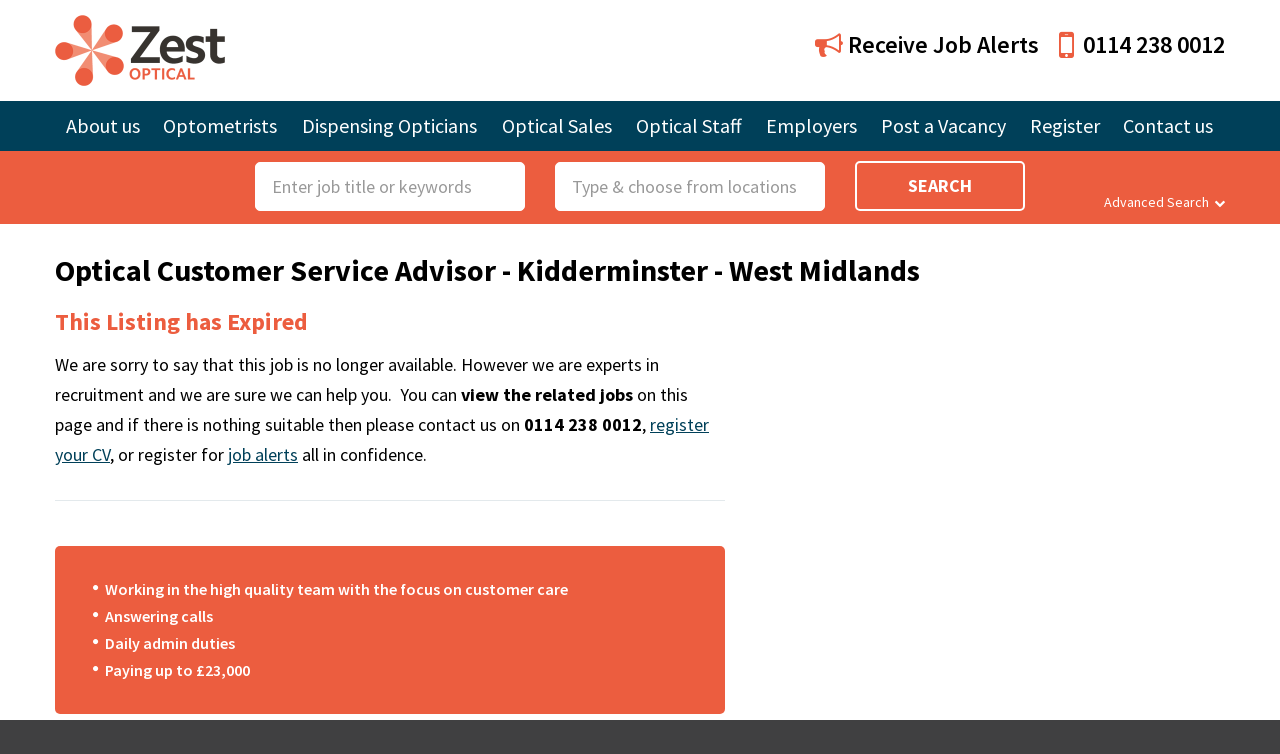

--- FILE ---
content_type: text/html; charset=UTF-8
request_url: https://www.zestoptical.com/jobs/optical-customer-service-advisor/kidderminster-worcestershire/zop3699
body_size: 6270
content:
<!DOCTYPE html><html lang='en'><head><meta http-equiv="Content-Type" content="text/html; charset=utf-8" /><title>Optical Customer Service Advisor - Kidderminster - West Midlands | Zest Optical</title><meta name="description" content="Optical Assistant jobs, Optical Advisor, Optical Assistant in Kidderminster, West Midlands. Zest Optical are recruiting on behalf of an optical practice..."/><meta http-equiv="X-UA-Compatible" content="IE=8,IE=9,IE=10,IE=edge"/><meta name="viewport" content="initial-scale=1.0, minimum-scale=1.0, width=device-width"/><link href="/theme/Optical/favicon.ico?1761218329" type="image/x-icon" rel="icon"/><link href="/theme/Optical/favicon.ico?1761218329" type="image/x-icon" rel="shortcut icon"/><link rel="preconnect" href="https://fonts.googleapis.com" crossorigin /><link rel="preconnect" href="https://ajax.googleapis.com" crossorigin /><link rel="preload" href="https://www.zestoptical.com/theme/Optical/css/site.min.css?1761218329" as="style"/><link rel="preload" href="https://www.zestoptical.com/js/site.min.js?1761218329" as="script"/><link rel="stylesheet" type="text/css" href="https://fonts.googleapis.com/css?family=Source+Sans+Pro:400,300,400italic,600,700"/><link rel="stylesheet" type="text/css" href="https://ajax.googleapis.com/ajax/libs/jqueryui/1.12.1/themes/smoothness/jquery-ui.css"/><link rel="stylesheet" type="text/css" href="/theme/Optical/css/site.min.css?1761218329"/><!--[if lt IE 9]> <script type="text/javascript" src="https://oss.maxcdn.com/html5shiv/3.7.2/html5shiv.min.js"></script> <script type="text/javascript" src="https://oss.maxcdn.com/respond/1.4.2/respond.min.js"></script> <![endif]--><meta name="msapplication-config" content="none" /><!--[if lt IE 10]><link rel="stylesheet" href="/css/iecols.css" /><![endif]--> <script>(function(i,s,o,g,r,a,m){i['GoogleAnalyticsObject']=r;i[r]=i[r]||function(){
	  (i[r].q=i[r].q||[]).push(arguments)},i[r].l=1*new Date();a=s.createElement(o),
	  m=s.getElementsByTagName(o)[0];a.async=1;a.src=g;m.parentNode.insertBefore(a,m)
	  })(window,document,'script','//www.google-analytics.com/analytics.js','ga');

	  ga('create', 'UA-18637166-5', 'www.zestoptical.com');
	  ga('send', 'pageview');</script> <link rel="canonical" href="https://www.zestoptical.com/jobs/optical-customer-service-advisor/kidderminster-worcestershire/zop3699" /> <script type="text/javascript" src="https://www.google.com/recaptcha/api.js?render=6LesLy4gAAAAAKdQi6IFrlywoFOFG1Yfl5j1JVQS"></script> </head><body><a class="skip" href="#content" tabindex="1">Skip to content</a><div class="wrapper"><header class="header" id="header"><div class="container-fluid header--top"><div class="row"><div class="spacer visible-xs"></div><div class="col-xs-6 col-sm-4 div-logo"><a href="/"><img src="/theme/Optical/img/header_logo.png?1761218329" alt="Zest Optical" width="170" height="71" class="header__logo"/></a></div><div class="col-xs-6 col-sm-8 header__contact gutterless--left"><a href="/job-alerts" class="job-alerts--header__header"><i class="fa fa-bullhorn"></i> Receive Job Alerts</a><a href="tel:01142380012"><i class="fa fa-mobile"></i><i class="space"></i>0114 238 0012</a></div><div class="spacer"></div></div></div><div class="nav"><div class="container-fluid"><div class="row"><div class="col-xs-12 xs-gutterless"><div class="nav__menu-button"><span class="relative menu-label">Menu<i class="space"></i></span><i class="fa fa-search menu-search touchcolour"></i><i class="fa fa-bars menu-bars touchcolour" data-toggle="collapse" data-target=".nav--primary"></i><span class="mobile-menu-logo hidden-sm hidden-md hidden-lg touchcolour"><a href="/"><img src="/theme/Optical/img/inverted_logo.png?1761218329" alt="Zest Optical" class="plain_white_logo"/> <img src="/theme/Optical/img/branded_logo.png?1761218329" alt="Zest Optical" class="brand_colour_logo"/> </a></span></div><nav class="nav--primary collapse"><ul class=''><li class='menu-item--57 menu-item--has-children'><a href="#">About us</a><div><ul class=''><li class='menu-item--182'><a href="/pages/about-zest-optical">About Zest Optical</a></li><li class='menu-item--75'><a href="/pages/meet-the-team">Meet the Team</a></li><li class='menu-item--277'><a href="/information/thinking-about-a-career-with-zest-optical/">Join The Team</a></li><li class='menu-item--268'><a href="/pages/gdpr-privacy-policy">Our Privacy Policy</a></li></ul></div></li><li class='menu-item--58 menu-item--has-children'><a href="/jobs/optical-customer-service-advisor/kidderminster-worcestershire/zop3699">Optometrists</a><div><ul class=''><li class='menu-item--181'><a href="/pages/optometrist-candidates">Optometrist Candidates</a></li><li class='menu-item--115'><a href="/occupations/optometrist">Optometrist Jobs</a></li></ul></div></li><li class='menu-item--59 menu-item--has-children'><a href="/jobs/optical-customer-service-advisor/kidderminster-worcestershire/zop3699">Dispensing Opticians</a><div><ul class=''><li class='menu-item--171'><a href="/pages/dispensing-optician-candidates">Dispensing Optician Candidates</a></li><li class='menu-item--118'><a href="/occupations/dispensing-optician-do">Dispensing Optician Jobs</a></li></ul></div></li><li class='menu-item--238 menu-item--has-children'><a href="/jobs/optical-customer-service-advisor/kidderminster-worcestershire/zop3699">Optical Sales</a><div><ul class=''><li class='menu-item--239'><a href="/pages/optical-sales-candidates">Optical Sales Candidates</a></li><li class='menu-item--240'><a href="/pages/optical-sales-employers">Optical Sales Employers</a></li><li class='menu-item--241'><a href="/occupations/optical-sales-jobs">Optical Sales Jobs</a></li></ul></div></li><li class='menu-item--186 menu-item--has-children'><a href="/jobs/optical-customer-service-advisor/kidderminster-worcestershire/zop3699">Optical Staff</a><div><ul class=''><li class='menu-item--172'><a href="/pages/optical-candidates">Optical Practice Candidates</a></li><li class='menu-item--176'><a href="/occupations/optical-assistant">Search Optical Assistant Jobs</a></li><li class='menu-item--200'><a href="/occupations/clinic-hospital">Search Clinic & Hospital Jobs</a></li><li class='menu-item--173'><a href="/occupations/contact-lens-optician">Search Contact Lens Optician Jobs</a></li><li class='menu-item--185'><a href="/occupations/optical-practice-manager">Search Optical Practice Manager Jobs</a></li><li class='menu-item--178'><a href="/occupations/senior-management">Search Senior Management Jobs</a></li><li class='menu-item--174'><a href="/occupations/lab-technician">Search Lab Technician Jobs</a></li><li class='menu-item--199'><a href="/occupations/lab-manager">Search Lab Manager Jobs</a></li><li class='menu-item--201'><a href="/occupations/customer-service-adviser">Search Customer Service Adviser Jobs</a></li><li class='menu-item--308'><a href="/pages/locumjobs">Search Optical Locum Jobs</a></li></ul></div></li><li class='menu-item--167 menu-item--has-children'><a href="/jobs/optical-customer-service-advisor/kidderminster-worcestershire/zop3699">Employers</a><div><ul class=''><li class='menu-item--168'><a href="/pages/independent-optical-practices">Independent Opticians</a></li><li class='menu-item--169'><a href="/pages/optical-practices-multiples-and-groups">Multiple and Group Opticians</a></li><li class='menu-item--170'><a href="/pages/domiciliary-optical-companies">Domiciliary Opticians</a></li><li class='menu-item--242'><a href="/pages/optical-sales-employers">Optical Sales Employers</a></li><li class='menu-item--180'><a href="/occupations/independent">Search Independent Optician Jobs</a></li><li class='menu-item--183'><a href="/occupations/multiple">Search Multiple and Group Optician Jobs</a></li><li class='menu-item--184'><a href="/occupations/domiciliary">Search Domiciliary Optician Jobs</a></li></ul></div></li><li class='menu-item--61'><a href="/pages/post-a-vacancy">Post a Vacancy</a></li><li class='menu-item--62'><a href="/pages/register-with-zest">Register</a></li><li class='menu-item--63'><a href="/pages/contact-us">Contact us</a></li></ul> </nav></div></div></div></div> </header><main class="content " id="content" role="main" tabindex="-1"><div class="search-bar-wrapper"><form action="/jobs" class="form-inline form-flat" novalidate="novalidate" role="form" id="searchForm" method="get" accept-charset="utf-8"><div class="search-bar"><div class="container-fluid"><div class="row"><div class="col-lg-2"></div><div class="col-sm-4 col-lg-3 basic-search"><div class="form-group"><label for="role" class="sr-only">Search Form</label><input name="rolename" class="form-control--large ui-autocomplete-input" id="role" placeholder="Enter job title or keywords" value="" type="text"/></div> <input type="hidden" name="role" class="form-control--large" id="role_id"/></div><div class="col-sm-4 col-lg-3 basic-search"><div class="form-group"><label for="location" class="sr-only">Role</label><input name="placename" class="form-control--large ui-autocomplete-input" id="location" placeholder="Type &amp; choose from locations" value="" type="text"/></div> <input type="hidden" name="location" class="form-control--large" id="location_id"/></div><div class="col-sm-2 basic-search"><button type="submit" class="btn btn-secondary btn--full btn--large btn--outline text-uppercase basic-search-submit">Search</button></div><div class="col-sm-2 text-center sm-plus-text-right sm-plus-gutterless--left"><a href="#" class="collapsed search-bar__advanced__button" data-text-opened="Advanced Search<i class='space'></i><i class='fa fa-chevron-up'></i>" data-text-closed="Advanced Search<i class='space'></i><i class='fa fa-chevron-down'></i>" data-toggle="collapse" data-target="#search-bar__advanced">Advanced Search<i class="space"></i><i class="fa fa-chevron-down"></i></a></div><div class="spacer visible-xs"></div></div></div></div><div class="collapse" id="search-bar__advanced"><hr /><div class="spacer"></div><div class="container-fluid search-bar__advanced advanced-search"><div class="row"><div class="col-sm-5 col-lg-4 col-lg-push-1"><div class="row"><div class="col-md-6"><div class="form-group"><label for="distance">Distance</label><div class="select"><select name="distance" class="form-control--large" disabled="disabled" id="distance"><option value="">Select Distance</option><option value="5">Up to 5 miles</option><option value="10">Up to 10 miles</option><option value="25">Up to 25 miles</option><option value="50">Up to 50 miles</option><option value="100">Up to 100 miles</option></select></div></div></div><div class="col-md-2 md-plus-gutterless text-center"><div class="label-spacer hidden-xs hidden-sm">&nbsp;</div><div class="sm-plus-form-typical-padding--large label-text-center"><label for="postcode">From</label></div></div><div class="col-md-4"><div class="label-spacer hidden-xs hidden-sm">&nbsp;</div><div class="form-group"><input name="postcode" class="form-control--large" id="postcode" placeholder="Postcode" disabled="disabled" type="text"/></div></div></div></div><div class="col-sm-7 col-lg-6 col-lg-push-1"><div class="row"><div class="col-sm-5"><div class="form-group"><label for="reference">Reference</label><input name="reference" class="form-control--large" placeholder="Optional" disabled="disabled" type="text" id="reference"/></div></div><div class="col-sm-7"><div class="form-group"><label for="keywords">Keywords</label><input name="keywords" class="form-control--large" placeholder="Optional" disabled="disabled" type="text" id="keywords"/></div></div></div></div></div><div class="spacer--1 hidden-xs"></div><div class="row"><div class="col-xs-12"><label>Occupations</label></div></div><div class="row"><div class="col-xs-12"><div class="sm-columns--2 md-columns--3 lg-columns--4"><div><div class="checkbox"><input type="checkbox" name="occupations[]" id="Occupation319" value="319" disabled="disabled"/> <label for="Occupation319">Clinic & Hospital</label></div></div><div><div class="checkbox"><input type="checkbox" name="occupations[]" id="Occupation41" value="41" disabled="disabled"/> <label for="Occupation41">Contact Lens Optician</label></div></div><div><div class="checkbox"><input type="checkbox" name="occupations[]" id="Occupation320" value="320" disabled="disabled"/> <label for="Occupation320">Customer Service Adviser</label></div></div><div><div class="checkbox"><input type="checkbox" name="occupations[]" id="Occupation40" value="40" disabled="disabled"/> <label for="Occupation40">Dispensing Optician (DO)</label></div></div><div><div class="checkbox"><input type="checkbox" name="occupations[]" id="Occupation28" value="28" disabled="disabled"/> <label for="Occupation28">Field Service Engineer</label></div></div><div><div class="checkbox"><input type="checkbox" name="occupations[]" id="Occupation11" value="11" disabled="disabled"/> <label for="Occupation11">Key Account Manager</label></div></div><div><div class="checkbox"><input type="checkbox" name="occupations[]" id="Occupation318" value="318" disabled="disabled"/> <label for="Occupation318">Lab Manager</label></div></div><div><div class="checkbox"><input type="checkbox" name="occupations[]" id="Occupation45" value="45" disabled="disabled"/> <label for="Occupation45">Lab Technician</label></div></div><div><div class="checkbox"><input type="checkbox" name="occupations[]" id="Occupation20" value="20" disabled="disabled"/> <label for="Occupation20">National Sales Manager</label></div></div><div><div class="checkbox"><input type="checkbox" name="occupations[]" id="Occupation42" value="42" disabled="disabled"/> <label for="Occupation42">Optical Assistant</label></div></div><div><div class="checkbox"><input type="checkbox" name="occupations[]" id="Occupation43" value="43" disabled="disabled"/> <label for="Occupation43">Optical Practice Manager</label></div></div><div><div class="checkbox"><input type="checkbox" name="occupations[]" id="Occupation327" value="327" disabled="disabled"/> <label for="Occupation327">Optical Sales</label></div></div><div><div class="checkbox"><input type="checkbox" name="occupations[]" id="Occupation39" value="39" disabled="disabled"/> <label for="Occupation39">Optometrist</label></div></div><div><div class="checkbox"><input type="checkbox" name="occupations[]" id="Occupation25" value="25" disabled="disabled"/> <label for="Occupation25">Product Management</label></div></div><div><div class="checkbox"><input type="checkbox" name="occupations[]" id="Occupation44" value="44" disabled="disabled"/> <label for="Occupation44">Senior Management</label></div></div><div><div class="checkbox"><input type="checkbox" name="occupations[]" id="Occupation333" value="333" disabled="disabled"/> <label for="Occupation333">Training & Development</label></div></div></div></div></div><div class="spacer hidden-xs"></div><div class="row"><div class="col-xs-12 col-sm-4 col-sm-push-4 col-lg-2 col-lg-push-5"><button type="submit" class="btn btn-secondary btn--full btn--large btn--outline text-uppercase">Search</button></div></div><div class="spacer--1 hidden-xs"></div></div></div></form></div><div class="relative"><div class="spacer--1"></div><div class="container-fluid"><div class="row"><div class="col-xs-12"><h1>Optical Customer Service Advisor - Kidderminster - West Midlands</h1><div class="sub-header"></div></div></div></div><div class="container-fluid"><div class="row"><div class="col-sm-7"><h2 class="text-secondary"><strong>This Listing has Expired</strong></h2><p>We are sorry to say that this job is no longer available. However we are experts in recruitment and we are sure we can help you. &nbsp;You can <strong>view the related jobs</strong> on this page and if there is nothing suitable then please contact us on <strong>0114 238 0012</strong>, <a title="Register with Zest" href="../../../../register">register your CV</a>, or register for <a title="Zest job alerts" href="../../../../job-alerts">job alerts</a>&nbsp;all in confidence.</p><hr /><div class="spacer--1"></div><div class="background--brand-secondary color--white padded--1 radius"><div class="font-size--small semibold"><ul class="list--has-icons"><li><i class="fa fa-circle"></i> Working in the high quality team with the focus on customer care</li><li><i class="fa fa-circle"></i> Answering calls</li><li><i class="fa fa-circle"></i> Daily admin duties</li><li><i class="fa fa-circle"></i> Paying up to £23,000</li></ul></div></div><div class="spacer--1"></div><p>Optical Assistant jobs, Optical Advisor, Optical Assistant in Kidderminster, West Midlands. Zest Optical are recruiting on behalf of an optical practice with exciting opportunities in the optical eye care sector based in Kidderminster, West Midlands.</p><p>We are currently looking for an Optical Customer Service Advisor to join a leading opticians based in Kidderminster, West Midlands.</p><p>This is an outstanding opportunity to join a fantastic practice which holds a great reputation for providing the highest levels of service.</p><p><strong>Customer Service Advisor &ndash; Role</strong></p><ul><li>Working in the high quality team with the focus on customer care</li><li>Answering calls&nbsp;</li><li>Daily admin duties</li><li>Full time position including weekends</li><li>9am - 5:30pm&nbsp;</li><li>Health care scheme</li></ul><p><strong>Customer Service Advisor&nbsp;&ndash; Requirements</strong></p><ul><li>Passionate and enthusiastic about offering great service</li><li>Must be calm,&nbsp;comfortable and confident at all times when talking to patients</li><li>Strong team player</li></ul><p><strong>Customer Service Advisor&nbsp;&ndash;&nbsp;Salary</strong></p><ul><li>Paying up to &pound;23,000</li><li>Professional fees covered</li></ul><p>To avoid missing out on this opportunity, please send your CV across to Sam Bowden using the &lsquo;Apply&rsquo; link as soon as possible.</p></div><aside class="col-sm-5 col-md-4 col-md-push-1"></aside></div></div><div class="spacer--1 hidden-xs"></div></div><div class="visible-xs"></div><div class="visible-sm"></div><div class="visible-md"></div><div class="visible-lg"></div></main><footer class="footer fixed-item-padding" id="footer" role="contentinfo"><div class="footer__ctas"><hr class="" /><div class="spacer"></div><div class="container-fluid"><div class="row clear-columns"><div class="col-xs-12 col-sm-6 col-md-4 col-lg-4"><div class="color--white"><a href="/jobs"
class="cta valign valign--left background--gray-darker"
><span class="embed-responsive embed-responsive-37by15"></span><span class="valign__content"><span class="cta__image" style="background-image:url('/theme/Optical/img/cta_jobs.png')"></span><span class="cta__content">View Optical Jobs<i class="space"></i><i class="fa fa-chevron-circle-right"></i></span></span></a></div><div class="spacer--1"></div></div><div class="col-xs-12 col-sm-6 col-md-4 col-lg-4"><div class="color--brand-primary"><a href="/register-with-zest"
class="cta valign valign--left background--gray-lighter"
><span class="embed-responsive embed-responsive-37by15"></span><span class="valign__content"><span class="cta__image" style="background-image:url('/theme/Optical/img/cta_register.png')"></span><span class="cta__content">Register &amp; Upload CV<i class="space"></i><i class="fa fa-chevron-circle-right"></i></span></span></a></div><div class="spacer--1"></div></div><div class="col-xs-12 col-sm-6 col-sm-push-3 col-md-4 col-md-push-0 col-lg-4"><div class="color--white"><a href="/post-a-vacancy"
class="cta valign valign--left background--brand-primary"
><span class="embed-responsive embed-responsive-37by15"></span><span class="valign__content"><span class="cta__image" style="background-image:url('/theme/Optical/img/cta_vacancy.png')"></span><span class="cta__content">Post a Vacancy<i class="space"></i><i class="fa fa-chevron-circle-right"></i></span></span></a></div><div class="spacer--1"></div></div></div></div></div><div class="back-to-top visible-xs"><a href="#top" class="back-to-top__link">Back to Top <i class="fa fa-angle-up"></i></a></div><div class="footer__top"><div class="container-fluid"><div class="row"><div class="spacer"></div><div class="col-xs-12 col-sm-9"><div class="job-alerts--footer"><form action="/job-alerts/receive-job-alerts" class="form-inline form-flat validate" novalidate="novalidate" role="form" id="JobAlertReceiveJobAlertsForm" method="post" accept-charset="utf-8"><div style="display:none;"><input type="hidden" name="_method" value="POST"/></div><div class="row custom-gutters--small"><div class="col-xs-12 col-sm-12 col-md-4 job-alerts--footer__header"><a href="/job-alerts"><i class="fa fa-bullhorn"></i><h3>Receive Job Alerts</h3></a></div><div class="col-xs-12 col-sm-4 col-md-3 col-lg-3"><div class="form-group required"><label for="JobAlertName" class="sr-only">Name</label><input name="data[JobAlert][name]" class="form-control validate" placeholder="Name" maxlength="255" type="text" id="JobAlertName" required="required"/></div></div><div class="col-xs-12 col-sm-4 col-md-3 col-lg-3"><div class="form-group required"><label for="JobAlertEmail" class="sr-only">Email</label><input name="data[JobAlert][email]" class="form-control validate" placeholder="Email address" maxlength="255" type="email" id="JobAlertEmail" required="required"/></div></div><div class="col-xs-12 col-sm-4 col-md-2 col-lg-2 xs-text-center"><button type="submit" class="btn btn-secondary uppercase">Sign Up</button></div></div></form></div></div><div class="spacer visible-xs"></div><div class="col-xs-12 col-sm-3 xs-text-center sm-plus-text-right"><a href="https://www.linkedin.com/company/zest-optical-limited/" class="social--footer" target="_blank"><i class="fa fa-linkedin-square"></i><span class="sr-only">LinkedIn</span></a><a href="https://m.facebook.com/Zest-Optical-Recruitment-105383772071623/" class="social--footer" target="_blank"><i class="fa fa-facebook-square"></i><span class="sr-only">Facebook</span></a><a href="https://twitter.com/zestoptical" class="social--footer" target="_blank"><i class="fa fa-twitter-square"></i><span class="sr-only">Twitter</span></a></div><div class="spacer"></div></div></div></div><div class="footer__middle"><div class="container-fluid"><div class="row"><div class="col-xs-12 sm-plus-gutterless"><div class="spacer"></div><div class="affiliates"><div><a href="http://www.zestbusinessgroup.com"><img src="/theme/Business/img/footer_logo.png?1761218329" alt="Zest Business Group" class="full"/></a></div><div><a href="http://www.dentistjobs.co.uk"><img src="/theme/Dental/img/footer_logo.png?1761218329" alt="ZEST Dental Recruitment" class="full"/></a></div><div><a href="http://www.zestscientific.com"><img src="/theme/Scientific/img/footer_logo.png?1761218329" alt="Zest Scientific" class="full"/></a></div><div><a href="http://www.zestmedical.com"><img src="/theme/Medical/img/footer_logo.png?1761218329" alt="Zest Medical" class="full"/></a></div><div><a href="http://www.zestoptical.com"><img src="/theme/Optical/img/footer_logo.png?1761218329" alt="Zest Optical" class="full"/></a></div></div></div></div></div><hr /><div class="container-fluid"><div class="row"><div class="col-xs-12"><div class="footer__jobs"><div class="footer__jobs__header"><h2>Optical Jobs By Occupation</h2></div><ul class="columns--2 sm-columns--3 md-columns--4 lg-columns--5"><li><a href="/occupations/optical-sales-jobs">Optical Sales Jobs</a></li><li><a href="/occupations/optical-assistant-2">Optical Assistant Jobs</a></li><li><a href="/occupations/indepedent">Independent Jobs</a></li><li><a href="/occupations/domicililary">Domiciliary Jobs</a></li><li><a href="/occupations/multiple">Multiple Jobs</a></li><li><a href="/occupations/contact-lens-optician">Contact Lens Optician Jobs</a></li><li><a href="/occupations/dispensing-optician">Dispensing Optician (DO) Jobs</a></li><li><a href="/occupations/field-service-engineer">Field Service Engineer Jobs</a></li><li><a href="/occupations/key-account-manager">Key Account Manager Jobs</a></li><li><a href="/occupations/optometrist">Optometrist Jobs</a></li><li><a href="/occupations/national-sales-manager">National Sales Manager Jobs</a></li><li><a href="/occupations/lab-technician">Lab Technician Jobs</a></li></ul></div><div class="spacer"></div></div></div></div><hr /><div class="container-fluid"><div class="row"><div class="col-xs-12"><div class="footer__jobs"><div class="footer__jobs__header"><h2>Optical Jobs By Region</h2></div><ul class="columns--2 sm-columns--3 md-columns--4 lg-columns--5"><li><a href="/jobs/region/wales">Optical Jobs in Wales</a></li><li><a href="/jobs/region/scotland">Optical Jobs in Scotland</a></li><li><a href="/jobs/region/south-east">Optical Jobs in South East England</a></li><li><a href="/jobs/region/kent/godmersham">Optical Jobs in Godmersham</a></li><li><a href="/jobs/region/north-west">Optical Jobs in North West England</a></li><li><a href="/jobs/region/london">Optical Jobs in London</a></li><li><a href="/jobs/region/east-anglia">Optical Jobs in East Anglia</a></li><li><a href="/jobs/region/yorkshire">Optical Jobs in Yorkshire</a></li><li><a href="/jobs/region/west-midlands">Optical Jobs in West Midlands</a></li><li><a href="/jobs/region/east-midlands">Optical Jobs in East Midlands</a></li><li><a href="/jobs/region/north-east">Optical Jobs in North East England</a></li><li><a href="/jobs/region/south-west">Optical Jobs in South West England</a></li><li><a href="/jobs/region/northern-ireland">Optical Jobs in Northern Ireland</a></li></ul></div><div class="spacer"></div></div></div></div></div><div class="footer__bottom"><div class="container-fluid"><div class="row"><div class="col-xs-12 col-sm-9">&copy; 2026 Zest Business Group Ltd, all rights reserved<ul class='footer__extras'><li class='menu-item--253'><a href="/pages/gdpr-privacy-policy">GDPR and Privacy Policy</a></li><li class='menu-item--259'><a href="/pages/terms-of-use">Terms of Use</a></li><li class='menu-item--263'><a href="/pages/cookies-policy">Cookies Policy</a></li><li class='menu-item--283'><a href="/pages/sitemap">Sitemap</a></li></ul><div class="spacer"></div></div><div class="col-xs-12 col-sm-3 sm-plus-text-right"><a href="http://www.evoluted.net" target="_blank">Website By<i class="space"></i><span class="sr-only">Evoluted</span><span class="ev ev-evoluted"></span></a><div class="spacer"></div></div></div></div></div></footer></div><!--[if lt IE 9]> <script>document.createElement('header');
		document.createElement('section');
		document.createElement('article');
		document.createElement('aside');
		document.createElement('nav');
		document.createElement('footer');</script> <![endif]--> <script type="text/javascript" src="/js/site.min.js?1761218329"></script> <!--[if lte IE 9]> <script type="text/javascript" src="https://cdnjs.cloudflare.com/ajax/libs/jquery-placeholder/2.1.2/jquery.placeholder.js"></script> <script>/*<![CDATA[*/$(function() {$("[placeholder]").length && $("[placeholder]").placeholder()});/*]]>*/</script><![endif]--> <script type="text/javascript" src="https://secure.hiss3lark.com/js/180350.js" ></script> <noscript><img alt="" src="https://secure.hiss3lark.com/180350.png" style="display:none;" /></noscript></body></html>

--- FILE ---
content_type: text/html; charset=utf-8
request_url: https://www.google.com/recaptcha/api2/anchor?ar=1&k=6LesLy4gAAAAAKdQi6IFrlywoFOFG1Yfl5j1JVQS&co=aHR0cHM6Ly93d3cuemVzdG9wdGljYWwuY29tOjQ0Mw..&hl=en&v=PoyoqOPhxBO7pBk68S4YbpHZ&size=invisible&anchor-ms=20000&execute-ms=30000&cb=xwes5a8gt5py
body_size: 48592
content:
<!DOCTYPE HTML><html dir="ltr" lang="en"><head><meta http-equiv="Content-Type" content="text/html; charset=UTF-8">
<meta http-equiv="X-UA-Compatible" content="IE=edge">
<title>reCAPTCHA</title>
<style type="text/css">
/* cyrillic-ext */
@font-face {
  font-family: 'Roboto';
  font-style: normal;
  font-weight: 400;
  font-stretch: 100%;
  src: url(//fonts.gstatic.com/s/roboto/v48/KFO7CnqEu92Fr1ME7kSn66aGLdTylUAMa3GUBHMdazTgWw.woff2) format('woff2');
  unicode-range: U+0460-052F, U+1C80-1C8A, U+20B4, U+2DE0-2DFF, U+A640-A69F, U+FE2E-FE2F;
}
/* cyrillic */
@font-face {
  font-family: 'Roboto';
  font-style: normal;
  font-weight: 400;
  font-stretch: 100%;
  src: url(//fonts.gstatic.com/s/roboto/v48/KFO7CnqEu92Fr1ME7kSn66aGLdTylUAMa3iUBHMdazTgWw.woff2) format('woff2');
  unicode-range: U+0301, U+0400-045F, U+0490-0491, U+04B0-04B1, U+2116;
}
/* greek-ext */
@font-face {
  font-family: 'Roboto';
  font-style: normal;
  font-weight: 400;
  font-stretch: 100%;
  src: url(//fonts.gstatic.com/s/roboto/v48/KFO7CnqEu92Fr1ME7kSn66aGLdTylUAMa3CUBHMdazTgWw.woff2) format('woff2');
  unicode-range: U+1F00-1FFF;
}
/* greek */
@font-face {
  font-family: 'Roboto';
  font-style: normal;
  font-weight: 400;
  font-stretch: 100%;
  src: url(//fonts.gstatic.com/s/roboto/v48/KFO7CnqEu92Fr1ME7kSn66aGLdTylUAMa3-UBHMdazTgWw.woff2) format('woff2');
  unicode-range: U+0370-0377, U+037A-037F, U+0384-038A, U+038C, U+038E-03A1, U+03A3-03FF;
}
/* math */
@font-face {
  font-family: 'Roboto';
  font-style: normal;
  font-weight: 400;
  font-stretch: 100%;
  src: url(//fonts.gstatic.com/s/roboto/v48/KFO7CnqEu92Fr1ME7kSn66aGLdTylUAMawCUBHMdazTgWw.woff2) format('woff2');
  unicode-range: U+0302-0303, U+0305, U+0307-0308, U+0310, U+0312, U+0315, U+031A, U+0326-0327, U+032C, U+032F-0330, U+0332-0333, U+0338, U+033A, U+0346, U+034D, U+0391-03A1, U+03A3-03A9, U+03B1-03C9, U+03D1, U+03D5-03D6, U+03F0-03F1, U+03F4-03F5, U+2016-2017, U+2034-2038, U+203C, U+2040, U+2043, U+2047, U+2050, U+2057, U+205F, U+2070-2071, U+2074-208E, U+2090-209C, U+20D0-20DC, U+20E1, U+20E5-20EF, U+2100-2112, U+2114-2115, U+2117-2121, U+2123-214F, U+2190, U+2192, U+2194-21AE, U+21B0-21E5, U+21F1-21F2, U+21F4-2211, U+2213-2214, U+2216-22FF, U+2308-230B, U+2310, U+2319, U+231C-2321, U+2336-237A, U+237C, U+2395, U+239B-23B7, U+23D0, U+23DC-23E1, U+2474-2475, U+25AF, U+25B3, U+25B7, U+25BD, U+25C1, U+25CA, U+25CC, U+25FB, U+266D-266F, U+27C0-27FF, U+2900-2AFF, U+2B0E-2B11, U+2B30-2B4C, U+2BFE, U+3030, U+FF5B, U+FF5D, U+1D400-1D7FF, U+1EE00-1EEFF;
}
/* symbols */
@font-face {
  font-family: 'Roboto';
  font-style: normal;
  font-weight: 400;
  font-stretch: 100%;
  src: url(//fonts.gstatic.com/s/roboto/v48/KFO7CnqEu92Fr1ME7kSn66aGLdTylUAMaxKUBHMdazTgWw.woff2) format('woff2');
  unicode-range: U+0001-000C, U+000E-001F, U+007F-009F, U+20DD-20E0, U+20E2-20E4, U+2150-218F, U+2190, U+2192, U+2194-2199, U+21AF, U+21E6-21F0, U+21F3, U+2218-2219, U+2299, U+22C4-22C6, U+2300-243F, U+2440-244A, U+2460-24FF, U+25A0-27BF, U+2800-28FF, U+2921-2922, U+2981, U+29BF, U+29EB, U+2B00-2BFF, U+4DC0-4DFF, U+FFF9-FFFB, U+10140-1018E, U+10190-1019C, U+101A0, U+101D0-101FD, U+102E0-102FB, U+10E60-10E7E, U+1D2C0-1D2D3, U+1D2E0-1D37F, U+1F000-1F0FF, U+1F100-1F1AD, U+1F1E6-1F1FF, U+1F30D-1F30F, U+1F315, U+1F31C, U+1F31E, U+1F320-1F32C, U+1F336, U+1F378, U+1F37D, U+1F382, U+1F393-1F39F, U+1F3A7-1F3A8, U+1F3AC-1F3AF, U+1F3C2, U+1F3C4-1F3C6, U+1F3CA-1F3CE, U+1F3D4-1F3E0, U+1F3ED, U+1F3F1-1F3F3, U+1F3F5-1F3F7, U+1F408, U+1F415, U+1F41F, U+1F426, U+1F43F, U+1F441-1F442, U+1F444, U+1F446-1F449, U+1F44C-1F44E, U+1F453, U+1F46A, U+1F47D, U+1F4A3, U+1F4B0, U+1F4B3, U+1F4B9, U+1F4BB, U+1F4BF, U+1F4C8-1F4CB, U+1F4D6, U+1F4DA, U+1F4DF, U+1F4E3-1F4E6, U+1F4EA-1F4ED, U+1F4F7, U+1F4F9-1F4FB, U+1F4FD-1F4FE, U+1F503, U+1F507-1F50B, U+1F50D, U+1F512-1F513, U+1F53E-1F54A, U+1F54F-1F5FA, U+1F610, U+1F650-1F67F, U+1F687, U+1F68D, U+1F691, U+1F694, U+1F698, U+1F6AD, U+1F6B2, U+1F6B9-1F6BA, U+1F6BC, U+1F6C6-1F6CF, U+1F6D3-1F6D7, U+1F6E0-1F6EA, U+1F6F0-1F6F3, U+1F6F7-1F6FC, U+1F700-1F7FF, U+1F800-1F80B, U+1F810-1F847, U+1F850-1F859, U+1F860-1F887, U+1F890-1F8AD, U+1F8B0-1F8BB, U+1F8C0-1F8C1, U+1F900-1F90B, U+1F93B, U+1F946, U+1F984, U+1F996, U+1F9E9, U+1FA00-1FA6F, U+1FA70-1FA7C, U+1FA80-1FA89, U+1FA8F-1FAC6, U+1FACE-1FADC, U+1FADF-1FAE9, U+1FAF0-1FAF8, U+1FB00-1FBFF;
}
/* vietnamese */
@font-face {
  font-family: 'Roboto';
  font-style: normal;
  font-weight: 400;
  font-stretch: 100%;
  src: url(//fonts.gstatic.com/s/roboto/v48/KFO7CnqEu92Fr1ME7kSn66aGLdTylUAMa3OUBHMdazTgWw.woff2) format('woff2');
  unicode-range: U+0102-0103, U+0110-0111, U+0128-0129, U+0168-0169, U+01A0-01A1, U+01AF-01B0, U+0300-0301, U+0303-0304, U+0308-0309, U+0323, U+0329, U+1EA0-1EF9, U+20AB;
}
/* latin-ext */
@font-face {
  font-family: 'Roboto';
  font-style: normal;
  font-weight: 400;
  font-stretch: 100%;
  src: url(//fonts.gstatic.com/s/roboto/v48/KFO7CnqEu92Fr1ME7kSn66aGLdTylUAMa3KUBHMdazTgWw.woff2) format('woff2');
  unicode-range: U+0100-02BA, U+02BD-02C5, U+02C7-02CC, U+02CE-02D7, U+02DD-02FF, U+0304, U+0308, U+0329, U+1D00-1DBF, U+1E00-1E9F, U+1EF2-1EFF, U+2020, U+20A0-20AB, U+20AD-20C0, U+2113, U+2C60-2C7F, U+A720-A7FF;
}
/* latin */
@font-face {
  font-family: 'Roboto';
  font-style: normal;
  font-weight: 400;
  font-stretch: 100%;
  src: url(//fonts.gstatic.com/s/roboto/v48/KFO7CnqEu92Fr1ME7kSn66aGLdTylUAMa3yUBHMdazQ.woff2) format('woff2');
  unicode-range: U+0000-00FF, U+0131, U+0152-0153, U+02BB-02BC, U+02C6, U+02DA, U+02DC, U+0304, U+0308, U+0329, U+2000-206F, U+20AC, U+2122, U+2191, U+2193, U+2212, U+2215, U+FEFF, U+FFFD;
}
/* cyrillic-ext */
@font-face {
  font-family: 'Roboto';
  font-style: normal;
  font-weight: 500;
  font-stretch: 100%;
  src: url(//fonts.gstatic.com/s/roboto/v48/KFO7CnqEu92Fr1ME7kSn66aGLdTylUAMa3GUBHMdazTgWw.woff2) format('woff2');
  unicode-range: U+0460-052F, U+1C80-1C8A, U+20B4, U+2DE0-2DFF, U+A640-A69F, U+FE2E-FE2F;
}
/* cyrillic */
@font-face {
  font-family: 'Roboto';
  font-style: normal;
  font-weight: 500;
  font-stretch: 100%;
  src: url(//fonts.gstatic.com/s/roboto/v48/KFO7CnqEu92Fr1ME7kSn66aGLdTylUAMa3iUBHMdazTgWw.woff2) format('woff2');
  unicode-range: U+0301, U+0400-045F, U+0490-0491, U+04B0-04B1, U+2116;
}
/* greek-ext */
@font-face {
  font-family: 'Roboto';
  font-style: normal;
  font-weight: 500;
  font-stretch: 100%;
  src: url(//fonts.gstatic.com/s/roboto/v48/KFO7CnqEu92Fr1ME7kSn66aGLdTylUAMa3CUBHMdazTgWw.woff2) format('woff2');
  unicode-range: U+1F00-1FFF;
}
/* greek */
@font-face {
  font-family: 'Roboto';
  font-style: normal;
  font-weight: 500;
  font-stretch: 100%;
  src: url(//fonts.gstatic.com/s/roboto/v48/KFO7CnqEu92Fr1ME7kSn66aGLdTylUAMa3-UBHMdazTgWw.woff2) format('woff2');
  unicode-range: U+0370-0377, U+037A-037F, U+0384-038A, U+038C, U+038E-03A1, U+03A3-03FF;
}
/* math */
@font-face {
  font-family: 'Roboto';
  font-style: normal;
  font-weight: 500;
  font-stretch: 100%;
  src: url(//fonts.gstatic.com/s/roboto/v48/KFO7CnqEu92Fr1ME7kSn66aGLdTylUAMawCUBHMdazTgWw.woff2) format('woff2');
  unicode-range: U+0302-0303, U+0305, U+0307-0308, U+0310, U+0312, U+0315, U+031A, U+0326-0327, U+032C, U+032F-0330, U+0332-0333, U+0338, U+033A, U+0346, U+034D, U+0391-03A1, U+03A3-03A9, U+03B1-03C9, U+03D1, U+03D5-03D6, U+03F0-03F1, U+03F4-03F5, U+2016-2017, U+2034-2038, U+203C, U+2040, U+2043, U+2047, U+2050, U+2057, U+205F, U+2070-2071, U+2074-208E, U+2090-209C, U+20D0-20DC, U+20E1, U+20E5-20EF, U+2100-2112, U+2114-2115, U+2117-2121, U+2123-214F, U+2190, U+2192, U+2194-21AE, U+21B0-21E5, U+21F1-21F2, U+21F4-2211, U+2213-2214, U+2216-22FF, U+2308-230B, U+2310, U+2319, U+231C-2321, U+2336-237A, U+237C, U+2395, U+239B-23B7, U+23D0, U+23DC-23E1, U+2474-2475, U+25AF, U+25B3, U+25B7, U+25BD, U+25C1, U+25CA, U+25CC, U+25FB, U+266D-266F, U+27C0-27FF, U+2900-2AFF, U+2B0E-2B11, U+2B30-2B4C, U+2BFE, U+3030, U+FF5B, U+FF5D, U+1D400-1D7FF, U+1EE00-1EEFF;
}
/* symbols */
@font-face {
  font-family: 'Roboto';
  font-style: normal;
  font-weight: 500;
  font-stretch: 100%;
  src: url(//fonts.gstatic.com/s/roboto/v48/KFO7CnqEu92Fr1ME7kSn66aGLdTylUAMaxKUBHMdazTgWw.woff2) format('woff2');
  unicode-range: U+0001-000C, U+000E-001F, U+007F-009F, U+20DD-20E0, U+20E2-20E4, U+2150-218F, U+2190, U+2192, U+2194-2199, U+21AF, U+21E6-21F0, U+21F3, U+2218-2219, U+2299, U+22C4-22C6, U+2300-243F, U+2440-244A, U+2460-24FF, U+25A0-27BF, U+2800-28FF, U+2921-2922, U+2981, U+29BF, U+29EB, U+2B00-2BFF, U+4DC0-4DFF, U+FFF9-FFFB, U+10140-1018E, U+10190-1019C, U+101A0, U+101D0-101FD, U+102E0-102FB, U+10E60-10E7E, U+1D2C0-1D2D3, U+1D2E0-1D37F, U+1F000-1F0FF, U+1F100-1F1AD, U+1F1E6-1F1FF, U+1F30D-1F30F, U+1F315, U+1F31C, U+1F31E, U+1F320-1F32C, U+1F336, U+1F378, U+1F37D, U+1F382, U+1F393-1F39F, U+1F3A7-1F3A8, U+1F3AC-1F3AF, U+1F3C2, U+1F3C4-1F3C6, U+1F3CA-1F3CE, U+1F3D4-1F3E0, U+1F3ED, U+1F3F1-1F3F3, U+1F3F5-1F3F7, U+1F408, U+1F415, U+1F41F, U+1F426, U+1F43F, U+1F441-1F442, U+1F444, U+1F446-1F449, U+1F44C-1F44E, U+1F453, U+1F46A, U+1F47D, U+1F4A3, U+1F4B0, U+1F4B3, U+1F4B9, U+1F4BB, U+1F4BF, U+1F4C8-1F4CB, U+1F4D6, U+1F4DA, U+1F4DF, U+1F4E3-1F4E6, U+1F4EA-1F4ED, U+1F4F7, U+1F4F9-1F4FB, U+1F4FD-1F4FE, U+1F503, U+1F507-1F50B, U+1F50D, U+1F512-1F513, U+1F53E-1F54A, U+1F54F-1F5FA, U+1F610, U+1F650-1F67F, U+1F687, U+1F68D, U+1F691, U+1F694, U+1F698, U+1F6AD, U+1F6B2, U+1F6B9-1F6BA, U+1F6BC, U+1F6C6-1F6CF, U+1F6D3-1F6D7, U+1F6E0-1F6EA, U+1F6F0-1F6F3, U+1F6F7-1F6FC, U+1F700-1F7FF, U+1F800-1F80B, U+1F810-1F847, U+1F850-1F859, U+1F860-1F887, U+1F890-1F8AD, U+1F8B0-1F8BB, U+1F8C0-1F8C1, U+1F900-1F90B, U+1F93B, U+1F946, U+1F984, U+1F996, U+1F9E9, U+1FA00-1FA6F, U+1FA70-1FA7C, U+1FA80-1FA89, U+1FA8F-1FAC6, U+1FACE-1FADC, U+1FADF-1FAE9, U+1FAF0-1FAF8, U+1FB00-1FBFF;
}
/* vietnamese */
@font-face {
  font-family: 'Roboto';
  font-style: normal;
  font-weight: 500;
  font-stretch: 100%;
  src: url(//fonts.gstatic.com/s/roboto/v48/KFO7CnqEu92Fr1ME7kSn66aGLdTylUAMa3OUBHMdazTgWw.woff2) format('woff2');
  unicode-range: U+0102-0103, U+0110-0111, U+0128-0129, U+0168-0169, U+01A0-01A1, U+01AF-01B0, U+0300-0301, U+0303-0304, U+0308-0309, U+0323, U+0329, U+1EA0-1EF9, U+20AB;
}
/* latin-ext */
@font-face {
  font-family: 'Roboto';
  font-style: normal;
  font-weight: 500;
  font-stretch: 100%;
  src: url(//fonts.gstatic.com/s/roboto/v48/KFO7CnqEu92Fr1ME7kSn66aGLdTylUAMa3KUBHMdazTgWw.woff2) format('woff2');
  unicode-range: U+0100-02BA, U+02BD-02C5, U+02C7-02CC, U+02CE-02D7, U+02DD-02FF, U+0304, U+0308, U+0329, U+1D00-1DBF, U+1E00-1E9F, U+1EF2-1EFF, U+2020, U+20A0-20AB, U+20AD-20C0, U+2113, U+2C60-2C7F, U+A720-A7FF;
}
/* latin */
@font-face {
  font-family: 'Roboto';
  font-style: normal;
  font-weight: 500;
  font-stretch: 100%;
  src: url(//fonts.gstatic.com/s/roboto/v48/KFO7CnqEu92Fr1ME7kSn66aGLdTylUAMa3yUBHMdazQ.woff2) format('woff2');
  unicode-range: U+0000-00FF, U+0131, U+0152-0153, U+02BB-02BC, U+02C6, U+02DA, U+02DC, U+0304, U+0308, U+0329, U+2000-206F, U+20AC, U+2122, U+2191, U+2193, U+2212, U+2215, U+FEFF, U+FFFD;
}
/* cyrillic-ext */
@font-face {
  font-family: 'Roboto';
  font-style: normal;
  font-weight: 900;
  font-stretch: 100%;
  src: url(//fonts.gstatic.com/s/roboto/v48/KFO7CnqEu92Fr1ME7kSn66aGLdTylUAMa3GUBHMdazTgWw.woff2) format('woff2');
  unicode-range: U+0460-052F, U+1C80-1C8A, U+20B4, U+2DE0-2DFF, U+A640-A69F, U+FE2E-FE2F;
}
/* cyrillic */
@font-face {
  font-family: 'Roboto';
  font-style: normal;
  font-weight: 900;
  font-stretch: 100%;
  src: url(//fonts.gstatic.com/s/roboto/v48/KFO7CnqEu92Fr1ME7kSn66aGLdTylUAMa3iUBHMdazTgWw.woff2) format('woff2');
  unicode-range: U+0301, U+0400-045F, U+0490-0491, U+04B0-04B1, U+2116;
}
/* greek-ext */
@font-face {
  font-family: 'Roboto';
  font-style: normal;
  font-weight: 900;
  font-stretch: 100%;
  src: url(//fonts.gstatic.com/s/roboto/v48/KFO7CnqEu92Fr1ME7kSn66aGLdTylUAMa3CUBHMdazTgWw.woff2) format('woff2');
  unicode-range: U+1F00-1FFF;
}
/* greek */
@font-face {
  font-family: 'Roboto';
  font-style: normal;
  font-weight: 900;
  font-stretch: 100%;
  src: url(//fonts.gstatic.com/s/roboto/v48/KFO7CnqEu92Fr1ME7kSn66aGLdTylUAMa3-UBHMdazTgWw.woff2) format('woff2');
  unicode-range: U+0370-0377, U+037A-037F, U+0384-038A, U+038C, U+038E-03A1, U+03A3-03FF;
}
/* math */
@font-face {
  font-family: 'Roboto';
  font-style: normal;
  font-weight: 900;
  font-stretch: 100%;
  src: url(//fonts.gstatic.com/s/roboto/v48/KFO7CnqEu92Fr1ME7kSn66aGLdTylUAMawCUBHMdazTgWw.woff2) format('woff2');
  unicode-range: U+0302-0303, U+0305, U+0307-0308, U+0310, U+0312, U+0315, U+031A, U+0326-0327, U+032C, U+032F-0330, U+0332-0333, U+0338, U+033A, U+0346, U+034D, U+0391-03A1, U+03A3-03A9, U+03B1-03C9, U+03D1, U+03D5-03D6, U+03F0-03F1, U+03F4-03F5, U+2016-2017, U+2034-2038, U+203C, U+2040, U+2043, U+2047, U+2050, U+2057, U+205F, U+2070-2071, U+2074-208E, U+2090-209C, U+20D0-20DC, U+20E1, U+20E5-20EF, U+2100-2112, U+2114-2115, U+2117-2121, U+2123-214F, U+2190, U+2192, U+2194-21AE, U+21B0-21E5, U+21F1-21F2, U+21F4-2211, U+2213-2214, U+2216-22FF, U+2308-230B, U+2310, U+2319, U+231C-2321, U+2336-237A, U+237C, U+2395, U+239B-23B7, U+23D0, U+23DC-23E1, U+2474-2475, U+25AF, U+25B3, U+25B7, U+25BD, U+25C1, U+25CA, U+25CC, U+25FB, U+266D-266F, U+27C0-27FF, U+2900-2AFF, U+2B0E-2B11, U+2B30-2B4C, U+2BFE, U+3030, U+FF5B, U+FF5D, U+1D400-1D7FF, U+1EE00-1EEFF;
}
/* symbols */
@font-face {
  font-family: 'Roboto';
  font-style: normal;
  font-weight: 900;
  font-stretch: 100%;
  src: url(//fonts.gstatic.com/s/roboto/v48/KFO7CnqEu92Fr1ME7kSn66aGLdTylUAMaxKUBHMdazTgWw.woff2) format('woff2');
  unicode-range: U+0001-000C, U+000E-001F, U+007F-009F, U+20DD-20E0, U+20E2-20E4, U+2150-218F, U+2190, U+2192, U+2194-2199, U+21AF, U+21E6-21F0, U+21F3, U+2218-2219, U+2299, U+22C4-22C6, U+2300-243F, U+2440-244A, U+2460-24FF, U+25A0-27BF, U+2800-28FF, U+2921-2922, U+2981, U+29BF, U+29EB, U+2B00-2BFF, U+4DC0-4DFF, U+FFF9-FFFB, U+10140-1018E, U+10190-1019C, U+101A0, U+101D0-101FD, U+102E0-102FB, U+10E60-10E7E, U+1D2C0-1D2D3, U+1D2E0-1D37F, U+1F000-1F0FF, U+1F100-1F1AD, U+1F1E6-1F1FF, U+1F30D-1F30F, U+1F315, U+1F31C, U+1F31E, U+1F320-1F32C, U+1F336, U+1F378, U+1F37D, U+1F382, U+1F393-1F39F, U+1F3A7-1F3A8, U+1F3AC-1F3AF, U+1F3C2, U+1F3C4-1F3C6, U+1F3CA-1F3CE, U+1F3D4-1F3E0, U+1F3ED, U+1F3F1-1F3F3, U+1F3F5-1F3F7, U+1F408, U+1F415, U+1F41F, U+1F426, U+1F43F, U+1F441-1F442, U+1F444, U+1F446-1F449, U+1F44C-1F44E, U+1F453, U+1F46A, U+1F47D, U+1F4A3, U+1F4B0, U+1F4B3, U+1F4B9, U+1F4BB, U+1F4BF, U+1F4C8-1F4CB, U+1F4D6, U+1F4DA, U+1F4DF, U+1F4E3-1F4E6, U+1F4EA-1F4ED, U+1F4F7, U+1F4F9-1F4FB, U+1F4FD-1F4FE, U+1F503, U+1F507-1F50B, U+1F50D, U+1F512-1F513, U+1F53E-1F54A, U+1F54F-1F5FA, U+1F610, U+1F650-1F67F, U+1F687, U+1F68D, U+1F691, U+1F694, U+1F698, U+1F6AD, U+1F6B2, U+1F6B9-1F6BA, U+1F6BC, U+1F6C6-1F6CF, U+1F6D3-1F6D7, U+1F6E0-1F6EA, U+1F6F0-1F6F3, U+1F6F7-1F6FC, U+1F700-1F7FF, U+1F800-1F80B, U+1F810-1F847, U+1F850-1F859, U+1F860-1F887, U+1F890-1F8AD, U+1F8B0-1F8BB, U+1F8C0-1F8C1, U+1F900-1F90B, U+1F93B, U+1F946, U+1F984, U+1F996, U+1F9E9, U+1FA00-1FA6F, U+1FA70-1FA7C, U+1FA80-1FA89, U+1FA8F-1FAC6, U+1FACE-1FADC, U+1FADF-1FAE9, U+1FAF0-1FAF8, U+1FB00-1FBFF;
}
/* vietnamese */
@font-face {
  font-family: 'Roboto';
  font-style: normal;
  font-weight: 900;
  font-stretch: 100%;
  src: url(//fonts.gstatic.com/s/roboto/v48/KFO7CnqEu92Fr1ME7kSn66aGLdTylUAMa3OUBHMdazTgWw.woff2) format('woff2');
  unicode-range: U+0102-0103, U+0110-0111, U+0128-0129, U+0168-0169, U+01A0-01A1, U+01AF-01B0, U+0300-0301, U+0303-0304, U+0308-0309, U+0323, U+0329, U+1EA0-1EF9, U+20AB;
}
/* latin-ext */
@font-face {
  font-family: 'Roboto';
  font-style: normal;
  font-weight: 900;
  font-stretch: 100%;
  src: url(//fonts.gstatic.com/s/roboto/v48/KFO7CnqEu92Fr1ME7kSn66aGLdTylUAMa3KUBHMdazTgWw.woff2) format('woff2');
  unicode-range: U+0100-02BA, U+02BD-02C5, U+02C7-02CC, U+02CE-02D7, U+02DD-02FF, U+0304, U+0308, U+0329, U+1D00-1DBF, U+1E00-1E9F, U+1EF2-1EFF, U+2020, U+20A0-20AB, U+20AD-20C0, U+2113, U+2C60-2C7F, U+A720-A7FF;
}
/* latin */
@font-face {
  font-family: 'Roboto';
  font-style: normal;
  font-weight: 900;
  font-stretch: 100%;
  src: url(//fonts.gstatic.com/s/roboto/v48/KFO7CnqEu92Fr1ME7kSn66aGLdTylUAMa3yUBHMdazQ.woff2) format('woff2');
  unicode-range: U+0000-00FF, U+0131, U+0152-0153, U+02BB-02BC, U+02C6, U+02DA, U+02DC, U+0304, U+0308, U+0329, U+2000-206F, U+20AC, U+2122, U+2191, U+2193, U+2212, U+2215, U+FEFF, U+FFFD;
}

</style>
<link rel="stylesheet" type="text/css" href="https://www.gstatic.com/recaptcha/releases/PoyoqOPhxBO7pBk68S4YbpHZ/styles__ltr.css">
<script nonce="lIYIsB02GbLd94rhT6LlNA" type="text/javascript">window['__recaptcha_api'] = 'https://www.google.com/recaptcha/api2/';</script>
<script type="text/javascript" src="https://www.gstatic.com/recaptcha/releases/PoyoqOPhxBO7pBk68S4YbpHZ/recaptcha__en.js" nonce="lIYIsB02GbLd94rhT6LlNA">
      
    </script></head>
<body><div id="rc-anchor-alert" class="rc-anchor-alert"></div>
<input type="hidden" id="recaptcha-token" value="[base64]">
<script type="text/javascript" nonce="lIYIsB02GbLd94rhT6LlNA">
      recaptcha.anchor.Main.init("[\x22ainput\x22,[\x22bgdata\x22,\x22\x22,\[base64]/[base64]/[base64]/[base64]/[base64]/[base64]/KGcoTywyNTMsTy5PKSxVRyhPLEMpKTpnKE8sMjUzLEMpLE8pKSxsKSksTykpfSxieT1mdW5jdGlvbihDLE8sdSxsKXtmb3IobD0odT1SKEMpLDApO08+MDtPLS0pbD1sPDw4fFooQyk7ZyhDLHUsbCl9LFVHPWZ1bmN0aW9uKEMsTyl7Qy5pLmxlbmd0aD4xMDQ/[base64]/[base64]/[base64]/[base64]/[base64]/[base64]/[base64]\\u003d\x22,\[base64]\\u003d\\u003d\x22,\[base64]/w43CgMKcw6U3XcOpwpzDnxjDgMO3ZMO0PwfCvcOIfwXCg8Kcw6l+wrnCisOfwqYfKjDCosKGUDENw57CjQJ7w4TDjRBUcW8qw7VpwqxEWcOQG3nCoXvDn8O3wqvCrB9Fw5jDh8KTw4jCtMOjbsOxZlbCi8Kawr/Ct8OYw5ZxwoPCnSsldVF9w5DDo8KiLCcqCMKpw4lvaEnCo8O9Dk7CkVJXwrEVwpl4w5JHFhc+w5LDuMKgQhnDvAw+wp/Clg19XMKqw6bCiMKNw6h/w4t8QsOfJk/[base64]/[base64]/BGTCpMKpc1PCrcK1asKfdcO1wpB5acKObmIDw4HDk3DDjgwIw4UPRQ1iw6tjworDmE/DmRICFEV9w6vDu8KDw5Ahwoc2PMK0wqMvwpjCqcO2w7vDqQbDgsOIw6PCtFICFBXCrcOSw5xDbMO7w5N5w7PCsRJ0w7VdQX1/OMO9wo9LwoDCgMKkw4puSMKlOcObfcKDInxxw54Xw4/CqsORw6vCoU3CpFxoWnAow4rCtQ8Jw692VcOcwoVYd8O7CDFbYHQFf8K4wo/CohohfcK/wp17acO+IsK2wqLDtUEiw6nCoMKTwrVmw7kKW8OiwoPCkTfCvcOTwqrDosOmasKqAQLDrzPCrAXDkMKLwoXCpcOUw7xLw6Ejw6rDnVPCksOIwoTCvU3DrMO/[base64]/[base64]/Drk0xwr49EDrDmxp7wp8CLhweXEHCosOswrvDp8OCIzVZwo3CgHUTcsKuNjNSw6lgwqvCumTCg27DhG7CnsObwrgkw7l1wr/CpsOYa8O9UgHCl8KnwoMqw4Rlw5lbw4lew6ISwrJ8w5wbKVRxw7cGLk8scRrCg0ANw7vDucK3w4bCnMK2d8O2GcOYw5ZlwoNIXmzCpBgbHmUpwrDDkTNBw6zDr8K7w4ogeQp/wqjCm8KWYFvCh8KWL8KpDA/DiFE6DhzDp8OzUm9wRsKzGlDDgcKAAsK2USjDmWkSw7rDp8OrM8OcwrjDsiTCisKIWU/Co2lXw5VvwqF+wqlgccOSOVQhQBg0w7w6BB/[base64]/w7PDhsKGwppEAMKEOXNfPHEOHRzDjV7CiSnCtUfDlH5ZWsKcBsKRwobCrjHDgETDqcKzRTLDiMKGZ8OrwrTDgsO6dsO6EsKOw60EOAMHwpHDkGXClMKqw7zCqR/[base64]/[base64]/w5shw6cbJQ8Rw5zDrMKMJcK+VT3CoMOEw5fCgcOww5jDiMKpwpTClSDDmcK1woADwqPCr8KTOmXCpAdidcKuwr7DrcOVw4AowpBmFMOZw4xKF8OWSMOkwoHDimsBwoTDjcOfCcK7woFdWnhPwrY2w7/CkMO6wqLChx3CusO8XSfDg8Ovw5HDrG89w7N5wrxHf8KTwo0swrnCvgoscgJtwpPDgGjCu2QgwrIOwqLDiMKdVcO4wog3w4k1LsOnw5x3wqYTw4HDl0jCgsKOw4dpKyVvw59uERnDhWPDi1t5EQBkw7deHG1AwpY5OcOJTcKNwq/Dv1/DvcKEwqfDmsKUwrpYay3CqBtYwocDBcO0wq7ClFJdKUjChsKmPcOANCQXw5rCv3PCplZMwoMew7DCl8OzRy8zBVtRKMO7Y8KgMsK9w5LCncOfwr4LwqwmS1fCqMO+CBABwpTDkMKAbCoLS8OjLFjCnS0RwpMHaMO8w7kOwr5aCnp3BgM/w6QPLsKTw6/Diz4QfDDCp8KlT2HCncOrw5ZVIBVqGnzDpkTCk8K/[base64]/CocOGwrjCmUvDv8KlwpJJR8OVwoRswqXCumfCqGvDrcKrBgbCki/[base64]/wrZRLDwhSXJAclLCiz0oZMODw5TCrAoHOTLDrSAOeMKvw7DDoMKxaMOGw4J/w7hmwrnCghtHw4p4ehpkDHp0bsKOIsOqwoJEwrzDk8KJwq58D8KAwoQcK8OSwp92KTgJw6t5wqTCocKmJ8KEwpLDj8OBw4zCrcO3QV8iOiDCrx8nAcO9w5jClQXCjRzCjxLCvcOLw7gsJSTDiEvDmsKTQsOVw5s0w4kMw4fCo8OLwrdiXz7Cvh5Ecn1YwojDgcK/[base64]/[base64]/[base64]/w5TDuMOfdMOtekFyb8O1YjjCusOBH0dQwrBKw7hkZMOsRsKJfyRVw7kew4HCtsKfZh3DncKwwr/Dr0AmGsOcZ24YJ8OZGiPDk8OHdsKGR8K1J0vCpinCj8K+bX4/SRdNwqZhXXJiwqvClgXCn2LDqyvCrFhLPsONQHApw6cvwonDo8OhwpXCn8KLWmF3wqvCunV0w4EwGzNIDGXCtFrCrSPCgcOMwpFlw5DDicOEwqFwDUZ5CcOqw5/DjzPDs0jCrMO/KsKGwpTCkHXCtcKjB8K/w6MVWDIPc8OZw4lcMjbDmcORUcKHw6zDjzcRdn/DszIjwo0Zw5fDjzvDmgkdw7rCisKnw4MYwrfCpFQyDMOOXns3wpt/H8KaWAvCk8KXbivDqkUlwq17G8KFKMOywphHUMKZDT3Cg0kKwogBw6wtTBxXD8KhZ8OBw4pWesKvGcOGaVo3w7fCiB3DjcKZwpNOIm0fRzkiw43DrsOcw6LCnMOPdGzDuGF0L8KHw40JTsOUw6/CvCQWw5HCnMK3MxF3woAeZMOWKcKqwplWNnXDuXpJWsO0DC/CpMKuBMKzX1rDmEHDj8OvZRQww6RewofDlgLCri3CpjrCtcOKwrbCg8K+IcOxw5gdLMO7w4lMwoRjQ8O2GQ7CuRw9wq7DiMKBw4vDk2fCmxLCskdEdMOKf8K4FSfDiMOcw4NFw487RRLCnTvDucKGwo/Cs8KIwoDDg8KAwqzCr0rDjiAiGDLCmA5qw4rDrsOZLmQ8MFRxwoDCmMOdw4QvbcORRMOOLkAbwr7DpsOSwpnCocO7QDbCtcK3w7N3wr3CgxkoScK4w5dpQzfDtMOpD8OVOVHCiUclVU9kbMOZf8KnwpsBLcO6w4zChgJDwoLCocOHw5DCjcKaw7vCl8Khb8K/ccKhw6JUdcK2w51ON8Kmw5DCrMKIJ8OGwpUCKcOpwo55wp/Dl8KIUMOMW2rDsShwecKQwp1Owrl1w7YCw6RYw7zDnB5zVcO0H8OPwp5GwqTCqcOaUcK3QSTCvMOOw4rCt8OywpE3GcKewq7DjQsfF8Khw7QnTkhBf8OUwrduDTdOw4h7wpdxwqbCv8KxwpRtwrJ1w7bClXlyVMKewqbCs8KTw5jCjC/DgMK/akwZw7piLcK4w4UMJhHCoRDCi04Yw6bDphjDgw/ChsK6dMOHwp9uwq3CgwrCuWLDusKqfi3DpsOobMKYw4DDj3htJVHClsOXZn3CvHZ/w77DtsK3UWXDoMOGwocVwrsHO8OmJcKnYirDnFHCkzUnw7ByRXHChsK5w5DCu8Otw5LCicOJw4p2woluwo/DpcKQwrnDm8KswocgwofDhibCjTYnw6TDpMKTw5rDv8OdwrnDqcKID1LCssK2QEwJdcKLD8K5DyXDvsKFw7trwonCv8OUwr/[base64]/DpsOEwqVDGV7CmxLDvMKtwobDpHovVgYGwqovU8K7w4JLasKiwo9UwrZ5UcO9AVJxwpLDtMKGHsOcw4JPazLClQDDmQbCkywYXxvDtlLDhMOBMkMaw5A7wozDnkdbfxU5FMK4JS/CssOSQ8Omw5JaT8OHw4Vxw73Dk8OUw7kyw5IOw5YkccKCw6trB2zDrwhbwqYyw4nChMOwITdoesOzPR3Ck2zCjQ9IIRU/[base64]/fsKTwr7DjsKje2VHwrHDgC44YCFbWcKUwploMsOKw7DCj27CmUhqXcOsRSnCu8OVwoXDisOgwozDj35xICgvXSVfBMKew5NCX3bCjcODC8KLPmfCixDDoGfCgcOcw4/[base64]/wojDocODw6oBPsK1woTDoWnCrULDsMKycUN9JsKqw7nCqsKJTzQTw6bCicKPwrk7McOiw4/[base64]/CjMOLY8OgwoDCscKOYyDCmcObwoM/w7gOw6RidEg6wqFAB1ENe8KPRS7Cs1ItWCMSw5rCnsOSQ8O7ccO+w5gsw6JOw5fCv8KjwpPCt8KBKBXDq1/DsjATYhPCucOEwq43Tihfw53CgntAwqrCjcKfIcOZwq0Twqx3wqVzw49Wwp7DvkLCsknDhyfDoR/Drg52PcKdNMKMcV3DoAjDuD0ID8K8wpDCmsKsw5wUecOpHsKRwprCt8KxMVDDusObwphvwpNBw67CqcOrbxPCmsKnD8O9w5/Cm8KOw7gRwrw+WjTDvMKbcV7CoT/[base64]/DhAl5w7nDgMKrw6jCjzoIw6wSOsKMaDLCucKaw4wiRcOjeVnDo0F1JUJHfcKvw51lBwbClFvCgQhwOHJkUTzDncOvwp/[base64]/w5TDoMKJPsOLw78wYDrDhMOieMKDwovCucOpw6wiVcOVwobDo8O/ecKZARrDrMKqw7LCvTvDqhLDtsKOwp/CoMO/e8OnwozCi8OzaGbCqkXDhCnDo8Okwo4dwq/CjnB/w6JZwqsPTMKswrDCgjXDlcKzOcKIGDR1KMKwPlbCvsOSH2ZwOcOBc8Kxw7dlwoHCsSxJNMOiwoM/QBzDqMKSw5TDm8K1wrlww57ChEwvXMKkw5JpIwrDusKYHMKMwr7Ds8OGccOIdMODwqBLS19vwqvDqA4kYcOPwofDqQo0cMK6wrJDwoIiHipAwr0rFAE4wpttwr4VWDJtwrDDksKvwq8IwoE2Fy/DoMKAMinDo8OUKsO/wrrCgy8fesO9wo9/w55Jw4xQwrBYLE/Dtx7Ds8KZHMOfw7pJfsKFwpTCrsOlw60YwqBdX2MlwpbDpcOIJzxaEBbCicO/[base64]/[base64]/Du8OTwoVww6/DomXDvcKYwoYGbDI3wpfDpsK4wok1w4hlFsOJVB9/w5rCnMONBkzCrQnChwgERsOrw5wHI8OqXyFHwozDmiAsbMKeV8OawpfDmMOPH8Kew7bDmG/DucOXVUpdQ0wzaW7DgGDCs8KHEMKlAsOcZl3Dm34DVww+OMObw403w7HDuS0OB098FcObw7wZQWQdci1/wohZwogtDltYDcKYw4pQwqAQUnp9V01QNRLCsMOfMWMvwqjCqMKXBcKrJH/[base64]/CncO7PcOfwqLCisKew4cbwrnDtMKEw4TDl8OeLhcAwod5w4sAJjQfw7pGL8KOGcKQwrUhwrIbwoXDrcKXwqUSAsKswpPCiMKLF0bDu8KddBF/[base64]/Cn2zDmsK4RsO2OATDhhMxEi0/wrYtw6nDsMKbw4Z6fcOyw69lw4HCsBVPwq/[base64]/DoWxhwqMzLwZaw7ofwqLDtsK/wpnDrR1qwo4KPMKiw5wVM8KCwr/CncKsS8K+w5w2VX82w6DDuMO1WxfDmcKKw6Jmw77CmH4VwqxtQcKYwqrCpcKJDMK0PTvCtCVhdVDCrMKpLUfDgGzDk8KCwrnDtcOTw78WRBrCsHbDunwUwrhAYcK5CcKuJ1nDrcKgwqhAwrJuVhvCqg/CgcKkFFNGJAQ5BnjCtsKmwogMw7rCoMOKwoIEQQkuNGEwXsO6ScOgwp10U8Kaw78+wpBnw5/CnTzDhhzCrsKgZ2V/w5zDsHILw4XDmsKVwo8gw4UOBcOzwr0nF8KDw6EUw43Dg8OXRsKKw6vDo8OGXsK/[base64]/[base64]/CmGE6w5DCoMOcbXjCmyNiDBTDunfCmsKDMSdUOU/DnVtIw60IwqjDnsObw5PDm1bDpsK+KMObw7nCszQ+wqnCtFLDiFo2fnzDkzFlwoY2H8OHw6MBw7JawpI4w7waw4BMDMKBw6kPw5jDlzc4VQbCmcKFX8OCfMKcw6sZBcOdWQPCmR8ow67CmBnDmWZFw7Qqwr4PXztsV1/DsW/ClMOFPMObXADDrcKSw6BFOhUHw5DCgcKJfQLDggp/[base64]/CjzI6c8KOQsKWw7I1OyHDoMOGwogKS8KTScK1FUXDl8KAw51oDRBqbzDCig3DkMKqJDLCp0New6DCoRTDqEzDrsKZDXTDpkzCscOqGVEAwo0Uw5g7TMKWYB12w5HCuV/CtMKZL03CuHbCvg50wpzDo3PDmMOWwqvCoxhBasKdfcKrw7AtaMKJw70AfcKywoDCpi0laj8TJE7Dkzg7wpETTVpNbDcawo4bwp/DjUJpBcOtNx7ClATCumfDhcK0WcKhw5hXYj4kw6tNeFQxSMOge3IvwrTDhXNgwq5DbsKQdQNyE8ORw5XDn8Odwo7DosOZdMKHwoA9GcOHwovDuMO1wp/DhEQPXwnDrkQ6wpTCkmHDsispwpoNM8Orwr/DjMOqw5nClsO0KVDDhmYdw47DsMOFb8OOwqobw6jDrR7DmhvDrnXCtHN9UcO6Tg3Dqi1Pw7DCnWcCwpo/w6cSEhjDrcOyMcOASMKRa8O/[base64]/CtsKgwonCgWTDr03DosO7dDokScKZw5Bkwo7DrFjCgcOxDsKtSCPDtmjDoMKZM8OdMX8Ow74GY8OFwoohFMOAGxQNwq7Cv8OvwrhzwoY6V2DDgBcAwovDh8KXwozDtsKDwrNzJCbDsMKgDG8twr3DjcKHDSEOcsO1wqvCmknDlMOvQjcAwpXDrcO6MMOIaBPDn8O/w7DCg8K0wrTDvUhFw5VAXTxzw41qaGk/RyDDkMOKOkXCjGXCgG/DoMOEAUXCtcKcKhDCuCHCmXN6M8OPwqPCn2vDvVwdGUHCvyPDscKqwoUVPEsWTMOHccKzwq/[base64]/[base64]/Do8Olw7RYNsOHwprDlyprwpDCmMOFwr44I3VMUsOwcwDCnnoJwrsAw4zCnzPCoinDpsKiw5chwrbDvWbCqsKjw5zDnA7DpMKbccOew5cIU1zCsMK2CRB3wqZrw6HCvMKzwqXDmcKpb8O4wrFYYxrDpsOOTsOgTcOWdMKxwoPDhi/CrMK1w7HCuRNKGUxAw5NkTC/CosK0F21RNiVlw6VYw7fCocOzIS/[base64]/DhCU8cWTDpsOzwo7Dt3ghMVbDicKveMKDw71ywqHDp8KsWlPCkm/DvwHCh8KMwr7Dp3JKVMKOEMOmGsOfwqBpwoHCrTzDiMOJw7Y6J8KBbcOebcK+esKSw5lSw71aw6V7XcOEwozDk8ODw7VTwrXDk8OXw4x9wrACwpcJw43DuV1kwpAcw6vCs8KZwrXCnm3CmGfCjFPDlSXDkcKRwrfDncKKwpJwGi4+IEpFZE/CrwvDi8O1w7TDlsKkQ8Kiw7NqayTCkU0ncCTDhXNLSMO6A8KoBDfCn0DDg1PCgFHDhATDvMOKCHwsw7jDr8O0Em7Cq8KLYMO2wqBjwqbDt8OkwonCp8Oyw73Dt8OkNMKwV13DmsKBTno9w4HDmTrCqsO/BsK0woRtwo7Ct8Omw54gwqPCqjYXIMOpw6AJAXU+VkMzVnIueMOvw4FFWSzDj2PCny0QF3/CmsOWw4tvbm1KwqMLQQdVcxdzw45Tw7oqwqwqwpXCtQPDimXCkUjCgWDDqWJ6TwA1KVDCgDhEBcOewpfDo0LChcKFfsKoIsOxw73CtsKZMsKawr1/[base64]/Cl0LDgQBQw43Ds8K+GcKowrwhScKRUAQkwoFowrY+asKhD8KSf8KbQmpWw4rCjsKyJBM3XGoJFnBFNmPDhkRfB8ORa8KtwofDksKafzx+b8OiBD4lKMKNw6HDt3pRwotfUizCkHFqXnnDjcO5w5fDgsKCXjrCoCQBJT7CqSXDssKCNmnCiWd/wrjCq8KWw6fDjBzDl2MAw4vDtcO5wowdw53CpcO8Y8OqMcKEwoDCs8OPET4fP0bCqcO8DsODwq8pC8KAJ3HDuMOTQsKMDw3DrkfDhMKEw57Cm2/[base64]/CscOTWh5pwocuwpIVwprDmMKoTyBkwrQPwq5gbMKqe8O/[base64]/[base64]/NQ5awrNXwrfCisOWwp/DosKGwrJAScKVw4pRw4PDjcOyw4RHYcObRwjDlsOkwoVpdcKEw6DClMKALsKAw4pNwqtVw5x/w4fDo8K/wrt5w4HCkmLDuH4Jw5bDtXvChx5ERkjCpSLDu8KQw5fDqkXCnsKowpLCvWHDuMK6S8KXw67Dj8OdRDE9wpXDlsOTA1/Dii0vw6/Dvg0DwrYCEW7DqDo1w7VUNDfDvgrCojzDsEZHJAIhPsK+wo5+PMKNOxTDi8OzwoLDocKoSMOSZ8KnwrfCnhTDrcO8Nk8ow4TCrCbDhMOET8OLEsKRwrHDmsKPCsOJwrrChcK8MsO5w6/CsMONwqjDucO/THBBw5XDnlvDjcK6w4J/bcKHw6VtU8ORK8OcGA/ClMOiEcOyd8KuwoMsR8KSw53Dm0JAwr4vHBk5AsOfURbCngABBcOkH8Ogw7TDqHTCmlDDkz8+w6vCtGMSwobCsyNHJxjDvsOjw4MPw6VQFBnCp21BwrPCkHYsGHjDksO3w7LDnhNQZ8KYw4MKw5/Cg8KQwonDkcO6BMKFwpozJcOtWMKma8OEPHIYwrTCmsKmb8OhdwAdD8O+HAfDhsOSw4lldhLDlRPCvx3CvcOtw73DsxvCmgLCssOKwqkBw6hbw78dwr/Co8KFwovCsSAfw54GfX7DrcKGw51YU2JaYWU/F3nDlMK8DiYaQVlGbsOebcOiM8KUKgjDt8OhaCzDjMKyNcKuw6XDsBhrIRsewqoFFsO9wr7CrhhkEMKKRjHDpMOkwoxGwrcVK8OXSzDCpRvClgwHw48Bw47Dj8K8w4rCmXwwZHBhQ8OANMO/PcONw47ChiBowoPDn8O3MxsRYcOjG8OXw4XDj8OwbUTDs8ODw7YWw6YCfTXDgsKua1vCrkBOwpvCmsKPfcK+wovCnkIew4TDucKYBMOlGsOHwoJ2IWfCnjAMaF8bwpXCsjYtJ8Kew5bCnwnDj8OZwokrPxzCuk/Cm8O9w5ZePEEywqsVSCDCgDHCqsOueS5Dwq/DmhB+XAQfKkowRU/DiT9ow4xsw6tCKsKBw5F1c8OlZcKtwpdWw4snZDtXw6PDsHU6w4p5GMKZw6I8w4PDs3jCohUqYsOzwphqwpZVUsKTw7HDlTTDryfDiMKEw4vCq2EeGBQfwq/Dgy9ow63CpSjDmWXCmBB+wpYBIcORwoM5wrJLwqBgHMKkw63Cp8KRw58eTUDDmsO5Ii0GCcKeVsOgCFvDqcOnIcKSCSkvXsKQXWzChcOZw5zDrcOZASnCkMObw7XDnsKoASk/worCpWzDhmobw6F8HsKDw4Rkwp0XYsKWw4/CthXCjwgNw53CtMOPNiLDjsOzw6U+P8KPODvDkmrDgcKuw5vDhBjCh8KVeCTCnznCgzVHcsKUw401w6I2w5I/wpxhwpx4bXJIWkRBU8KJw7nDtsKRXUjCokLCuMOlwptYwr7ClcOpCTLCpHJzTcOBCcOiLR3DiQkXFsOsKjDCk0fDon4cw4ZKJFLDswtIw7BnH3rDnlLDh8KoFQrDuFrDnFTDp8OMblQoLjcwwrYUw5MXwrEsey1gw6bCsMKvwqfDmSVKwqE/wpDDh8OTw6ssw73Ci8OQflgawplZWT14wrHChFhPXsObwpLChnxBM0/[base64]/Dnj/[base64]/CnkxGGW3DvMKGwphGO8O/w4zDhsKxM3PCugDDq8KUDMKvwqRbwprDqMO7wqbDhMOVUcOBw6/CoUMyfMO2w5zCt8O4M2HDkmYBM8OvPzxqw4rCkcKTRVrCuUc3YsKkwrtjaSNdWDrCjsKKwqt/[base64]/CvsK0esKVD1/CoD/[base64]/wrfCmkIXT8KqM8OmGsK3woHCmEQmPcK+worDr8KtB1NRwoHDrMOuw4QedsOQw47Cq2QBbHXDvjfDocOdwo80w7bDkcK5wo/DvwTDr0HCuVPDk8Ohw7kWwrlCa8OIwqRcWX4RK8Kbe2JhL8O3wpUXw6rDvxTDjX/Cj3vDhcKKw47CkEbDkMKJwoLDuGHDrMO8w7DCgj8mw6U2w6Flw6dOdnolG8KLw4sHw6LDisKkwpvCtsKrfRbCkcKsajMbR8OzXcOsVsO+w7dFCMKUwrs1DjvDn8Ksw7HCgkFpw5fDmSrCml/Cqyohe2dTwrXCh1rCksKmB8OuwrgoJsKfHsOLwrXCn01YaGQHBcKlwq0zwrhkwqlaw4LDgTjCgsOsw7YJw5/CnUgiw5ExWMOzFF/CicKyw5nDhS3DmMKEwqXCuRlawopnwowxwrF7w6IlCMOfDmXCokLCuMOkPnzCkcKRwrzCo8O6MyJRw6TDtxhUAwvDqmHDh0Y9w5pxwrbDq8OYPxt4w4EVUMKAPS/DjWVQKsKKwqzDjiLCkMK6wplaRgnCqwN4G3bCgQY/[base64]/Cs30Nw4HDuVfCh1I5wpjCrMOJw7/Dt2zDpMK3P2JRPcKqw7/Dnn9XwrLDusOaw5DDucKYCzrCk2dedhxBdBTDtnTCjWLDm3kiw68/w6rDvcOEbBx6w4HDncOewqQIfVTCnsKxFMOcFsORNcKGw4xIJmYlw4tvw6zDh1rDp8KEdsKCw7XDusKJw5fDiA5iYVt/w5BBMMKSw6ApJSnDpAPDscOlw4PDjMOjw7jCm8OhbXvDt8K3wqbCkkbCnMORCG3Cu8O9wqXDiHDCihAUwqQkw4fDqMOFalgeKF/Cr8KBwr3ChcK5DsOhW8ODd8K9d8KNTcOJYQfCoQZbPsKpwo7DkcKLwrrDhVI0G8KowrfCiMOQRlcXwqzDgsKwPVDCpkAmVmjCpgk8TsOqWzfDki4cXHHCrcKGRj/ClGESwpdbQMOtc8Kzw7jDk8OvwrFXwp3ClQbCv8KdwonCkVoxwrbClMKcwo0Xwp4lAcKUw6oDBMOVZn0ow53CncKIwp9rwo9kw4TDjMK6QMOiD8OnGsK+G8KWw5oyLxXDi3fDisOGwpcNSsOJIsK5JCjDocKUwpA5wpjChkbDnH3CkMKow4lZw7Ire8K/wpvClMO7KcK7SsOZworDi3Iiw7RFTzlrwqk5wqI2wqh3ZnoSwrrCvDUVdMKkwqlfw7jDsx7CsipFXlHDuEfCusO7wr8owovCsFLDl8OawqbCk8O9ViQcwoDChMO/XcOpw4TDnDfCp3jCj8Kfw7fDgsKXKk7Dq2fCl3HDmsK7WMO1SlxIV3A7wrDCuSdvw6HDksOST8OJw67DrlFEw4h5b8KlwooEPD8VEXHCvmLCq1BOE8OIw4BBZ8Ocwqs/XgDCs2MYw6/DvsOYNsKlRcKyHcOtwoLCj8K4w6RMwpZqSMOZTWbDrmd7w7vDnxHDrSgJw4cfQsOywpU/wozDs8O/wqtwQRoqwqTCqcOBXkPCisKIYsOew5kUw6c+JsOpCsO9HMKOw6MVfMO1BQTCj3pcR1o4w6nDvmQGwofCpcK+bsKNYMOzwrHDtsOjPX3Dm8ONKVUXw7vCn8OGPcOeI1zDqMK/XDLCrcKxwoJ7wohOwrHDgMKRdCBrJMOKU3PCmmNSLcKeIBDCgsKvw7lUOAPChE7DqVrCtQnCqTsMw4oHw5LClyXDvil/YMKDZSwzw4vCksKcCFHClhbCqcO+w5QjwoNMw7wAWFXCgxzCq8Oew58lwpx+c2Ymw4o/PcOKZcOMS8ORwoZ/[base64]/MsKRw4XCgcO0X8KcFz4CasKeJCkEwqrCoMKUTMOFw482HcKeIWA0TAN2wqNLY8KhwqfDimnCmXvDvVMdw7vCuMOpw63CgcO3Q8KITSAswqcyw4IdZcKpw6xrPyJxw7JfRnAcMsOTw6LCsMOqbsOLworDrFfChBbCpH/CgzVUXsKyw58hwpIKw7odwp19wqnCoBDDj111YydkZA3DsMOxasOdYnjCh8Kjw7FiOlphCcO9wqYCDmY6wrsFE8KSwqkpLBzCvljCk8Kew7VNTsKnNcOBwobCscK/wqIlNcKSVMOwPMKDw7kFVMOPFRgTSMK4LzDDpcONw4NmOcOrFDfDm8K0wqbDo8K7wrt8el14DjQMwoHCvSMAw7URRGzDvTzCm8OaGcO2w6/DnQRoc0HCg13DimTDrsOUSMKMw7vDvDjCqC/Do8O1f186bMOmJsK9NSE4DgdKwqbCuWFvw5XCvsKYwoomw7/DtMKxwqtOHGgcKcONwqrDhDtcMsO8biMkDSYWw6kNIMKFwpzDnzZ5E0BGHsOmwqMuwoYxwo3Cm8Ogw7UAV8O7ccOdHHHDjMOEw4YhQsK/[base64]/CvMKEcAfCrcKDQcKmwrh1w4vCqyZLwoRYLT4Tw7vDtz/CrMOPCcKFw7/DkcOlwojCiizDicKYCMOVwrQqw7fCkMK9w4nCl8KwcMO7f1Z9V8KsBijDpjXDucKOG8OrwpXDksOPKgcywqHDlMO6wpYZwr3CgT7DlMO5w6vDmsOVwp7Ci8OVw58SNTZcbTvCrjIKw6gtw41AGmEDJHzDhMKGw4jCnyzDrcO9PQXDhh7Cs8KScMKTC1vCp8O/[base64]/DhMKhKMOFRScZfcKywqh3PVvDrMOuP8K2wozDgi1EMMOGw5AhacKxw6ZDfHxDwplswqHDtgwaCMOJw7PDk8O4JMKEwqtuwppEwr58w4ZQAg8qwpfCh8OfWzPCgzwIdMOpFcO9GsO3w7VLJEbDg8Ojw67Cm8KMw4TCpR3CnDTDhQHDlT/CihXDmsOgwofDnznCg083NsKwwpbClEXCj3nCpxsPw4g2w6LDlcKywpbCsCMCTsOEw4jDs8KfYsOtw5bDqMKpw6PCuSJCwpBywqpqw5xDwqzCqyphw5J0HnvDlcOeUxHDjUPCucO7EMOMw5d/w6sFH8OIw5DDgcOHKwLCryUWWjzDqjJPwqEEw6zDt0QDXV/CrV0dK8KDVkpEwoQMAGAtwprDlMKCWU1cw7gJwoFAwr51IsOTUcKEw5zCqMK4w6nDssOxwqRZwqHCljNOw6PDmnzCuMKVDyPCknTDkMO2KsK9Aw5Ew6ggw7UMFDLCr1lEwrg9wroqCC5SVcOwA8ONacKCEMO/[base64]/CtcK2w5xEJ0gTZcO4w5nCmgrCtMOtwrUoIB7ChGZtw7ISwpR5GcOlBBPDq0DDlMOawr59w65xGxjDlcK+Ol7Dt8K5w6nCscKBaTdTEsKOwqvDu1AlXnMVwpw/EGvDiVHCg31TTsOsw7ICw77DuFLDq0fDpjzDnU/[base64]/DlsOHasOgwpzDqA9Cw5Uuwosjwp/Dv8Kjw7NKw7RlU8K9GD7DkU7DnsOlw7s7w4Qow6I6w6QOcQFTMMK3H8KgwrYGNxzDsi/Dg8ODdH40FcKNOnI8w68xw6TDm8OKw4LCi8KmLMKhaMOIf3fDnMOsC8KTw6vCn8O6IsO0wqbCo1DCpHrDhVHCtxEZfcOvKsK/[base64]/[base64]/fsOMwrdFag3DoMOMOHDCrsK9w5cKK8Olw4kowrDCjVp5wpfDsw8YEMO1VsO9c8OKYnvCsXHDpQt7wq7Dqz/DgV4wPX3DrMKOFcKSQj3DjD10O8Kxw49oIC3DrzVJw7pVw6PCj8OZw4x+ZUDCtgfDswhQw6/[base64]/[base64]/CscK1dy7CjlLCpsKow5bCmcO2SMOxw406wozCksKYAk0rTRMMK8OTwrPCi0nChEPCiGBvw54kwqjDl8K7VsKNB1LDuXMKPMOXwrTCihoqYFwLwrDCuCZRw4hWaUvDhD7CplcJCcKYw4zDpsK/w4BqIF7Dg8ORw5/[base64]/NTDCi8KEwpUwwr3Djk0Tw7tWFEoXaEDCoGbClgY5w6kLYMOoRiVww6bDtcO1wpLDvi0vDMOFwrVnE1QPwoTDp8Kzwo/DosOvw4XDmsOvw4fCpsKrWGwywq/Dk2lrfCrDo8OPI8Olw7LDv8OHw4hDw6HCs8K0wo7CocKSD2XChQpQw5HCtWHCr0PDhcKtw7gfScKDesKSNRLCtAMOwovCv8K6wrphw4vDlsKUwpDDnGQ8DMKXwpnCu8K3w5VhdcOBVSLDlcO4A3/[base64]/[base64]/[base64]/CrsOhwqlVw6A+w73CtF7ChsKCfsKFw7oRZ1B/w6EMwo1tUExTUsKsw4dQwozDvDAfwrjCgmTDn3zCn3JDwqHCtcK+wrPChjQ/wqxAw55hMsOtwofCjcORwqDClcO/dENZwqzCusOscjfDqcK7w44Dw7jDn8Kpw41uUhbDjsKTGyXCo8KSwpp5cxpzwqZQesOXw6DCjsKWIwUtwoghVMOlwptRVz5Mw5pUdlHDgsO2eAXDiEV3asKOwozDtcOfwpjDh8Kkw6Viw4zCksKFwqwQwozCosOLwqfDpsOpch5kw43CoMOiwpbDgRgSZwxUw5/[base64]/DiMKuFBQSwqkpXsOuw591QMKqTj1+E8O7IcOtVcKuwoHCjH7Dtl0wD8KrOBbCucOcwqXDoXNEwohIOMODEMOZw5LDkBhKw6/DrC5Yw7XCm8KFwq/DosOmwrDCgkvDuTNWw5/DlyHCscKONmo0w7vDiMKPBVbCtsKnw5s0L27Cv2DDusKRwofCkBsxwpbCpUDCu8Ohw4wpwqcZw7PCjzcrMMKew5vDi04yDMO6S8KtETLDhcKwZm/[base64]/ClnfCuMO/BVrCmMKCZXzChMOSwpI1OjsYwrTCtV87S8OdasOwwoTCmRPCvMK4f8OCwqrDnk1XJBPDnSPDicKdw7N+wrfCiMOSwpDDmhbDvsOfw7/CmRUrwqPClU/Dp8OTHxU1JR7DncO4dj/[base64]/ClS8cJEzDmF0fwqLCqHLDhFzCvcKyYE1ew6/DnF3CkTPDqcKiwqrCrsKiw64wwqpEPGHDnU14wqXCusOyLcOUwo/CmMKMwpE1LMOWNMK1wq5Dw6UlZBgrWSbDkcOEw6fDognCl1TDi3vDi2AEdV8GR1DCqsKDSR4lwq/CjsKVwqA/B8ODwq9xZinCp2EGwozChcOrwrrDhwojRQDCpktXwo9cO8KTwpfCoCvDsMO2wrIewpgUwrxvw5IAwozDscO5w7nDvcOJC8Ktw6F3w6XCgHEeVcO1L8KPw5zDlsO+wp/DkMK0O8KBwqvCjXRHwq1yw4hIYCHCrkfDlgI/SxUiw4RZYMOSG8KXw5oRJsKeKsOfTz42w4PChMKJw7fClUPDhDPDtGxDw4BBwp9vworCjSs+wr/DgQoXJcOKwr8uwrvCoMKCw54cwqAnL8KOAEzDiEx3I8KYDmEqwo7Cj8OcfsO0H1oywqdQQsOPD8Kmw6I2w6bCoMO5DiACw45lwqzCqlbCiMOYV8OmBmTDjMO7woR1w74dw6/DkFnDgFBHw5sYMAXDtDkIBsOdwpDDohI9w5/ClsKNH1gyw7DCksO/w53Do8ObUwcKwrAHwpzDtxk/SgzDoBPCoMORwpXCsgRmOMKCHcOVwqPDjXfCv2XCp8KiKE0Ew7JSGmPDmMKRR8OFw6vDoWbCjsKhwqgIT0cgw6zCpcO6wrsbw7vDpXnDrCnDnwcVw43Dq8OEw7/DgcKFw4nCnSZRwrITW8OFLGrCoGXDonQmw50sBCoNL8KpwpdNCwsQZ3XDtA3CnsKtJsKcb1DDtj43w7Jfw6vCm0d0w58RfiTChMKdwrV5w7rCp8OvcFsAw5TDt8K1w6sOc8KlwqkDw7DDhMKPwr4Iw7cJw77CnMOuYDHDlxDCscOCfktSwpNrEG7DlMKad8K+wpg/w5Yew7jDu8K7wohCwrXCuMKfw6/CqVYjSy7CjcKJwobDsUt5woRKwrnCj3l1wrvCoE3Dt8K4w7NOw7bDiMOgwrEiUMOYHcOZwovDoMO3woVbSlgaw69CwqHCii/CiHotYSYWGlnCscONf8OjwqNjIcOhW8OebxFXXcOQcABBwrJEw4ZaTcKbT8OiwojCqnzCmydcFMKywonClUAZZsKnUcKrUkJnw5TDk8OhSVnDn8KqwpMfYD/[base64]/[base64]/[base64]/CqsKHbnjDtsKxwqnCvm4Jw5BCWcOwwrcyVXHChMONAEFGw4rCvUtgwrbDmlDCvD/DszHChgxlwqfDgMKiwp/Cs8Ocwr1wHcOuZ8KOQMKeDGrCnsOt\x22],null,[\x22conf\x22,null,\x226LesLy4gAAAAAKdQi6IFrlywoFOFG1Yfl5j1JVQS\x22,0,null,null,null,0,[21,125,63,73,95,87,41,43,42,83,102,105,109,121],[1017145,855],0,null,null,null,null,0,null,0,null,700,1,null,0,\[base64]/76lBhnEnQkZnOKMAhnM8xEZ\x22,0,0,null,null,1,null,0,1,null,null,null,0],\x22https://www.zestoptical.com:443\x22,null,[3,1,1],null,null,null,1,3600,[\x22https://www.google.com/intl/en/policies/privacy/\x22,\x22https://www.google.com/intl/en/policies/terms/\x22],\x22cmThH0emRCnfx1y/1pTYVGm+y3MFcaBQOe00d3+HJZE\\u003d\x22,1,0,null,1,1769103956624,0,0,[97],null,[64,90,53,8,119],\x22RC-VIrjNxQbFuX9bw\x22,null,null,null,null,null,\x220dAFcWeA7E-H9fpJaGtLQ8UMp2erKr8hO63ilrcceUfmiOXdVvpZOm1WAL-PCgdqBrtpNuz8sZjc7BQ9YP20hsHwuuAo6pELhowQ\x22,1769186756764]");
    </script></body></html>

--- FILE ---
content_type: text/plain
request_url: https://www.google-analytics.com/j/collect?v=1&_v=j102&a=1424481422&t=pageview&_s=1&dl=https%3A%2F%2Fwww.zestoptical.com%2Fjobs%2Foptical-customer-service-advisor%2Fkidderminster-worcestershire%2Fzop3699&ul=en-us%40posix&dt=Optical%20Customer%20Service%20Advisor%20-%20Kidderminster%20-%20West%20Midlands%20%7C%20Zest%20Optical&sr=1280x720&vp=1280x720&_u=IEBAAAABAAAAACAAI~&jid=191991136&gjid=359889046&cid=1950668047.1769100356&tid=UA-18637166-5&_gid=1739882949.1769100356&_r=1&_slc=1&z=1155252780
body_size: -451
content:
2,cG-QHQ8GPGC0L